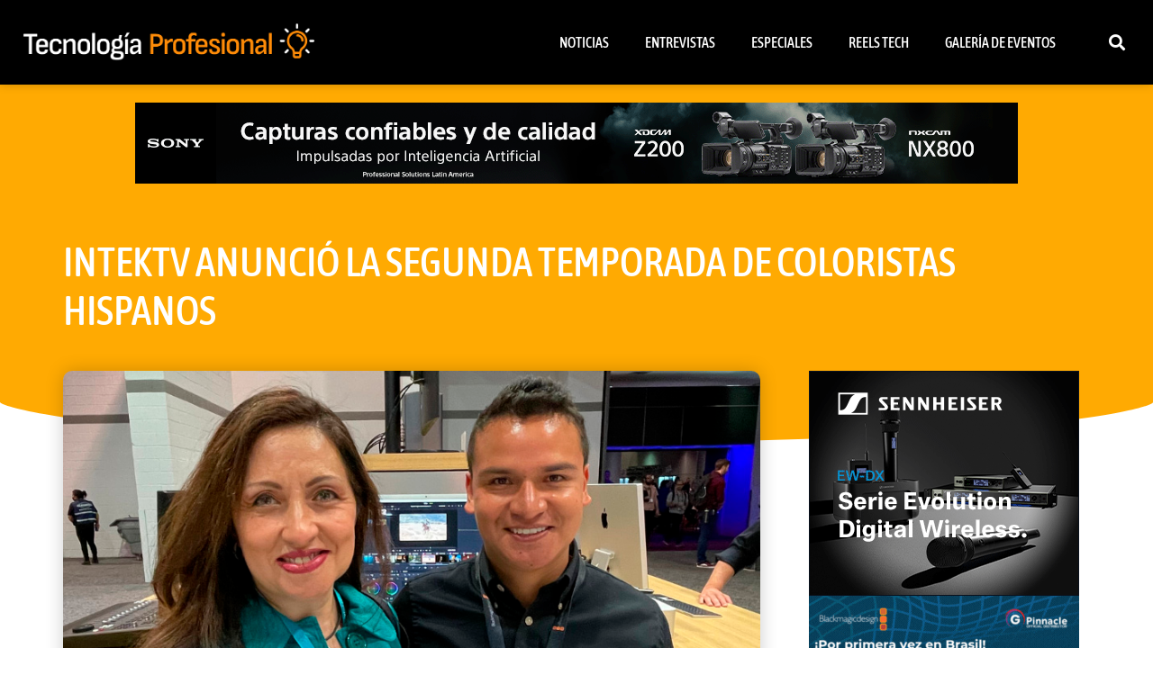

--- FILE ---
content_type: text/html; charset=UTF-8
request_url: https://tecnologiaprofesional.com/intektv-anuncio-la-segunda-temporada-de-coloristas-hispanos/
body_size: 14195
content:
<!doctype html>
<html lang="es" prefix="og: https://ogp.me/ns#">
<head>
	<meta charset="UTF-8">
	<meta name="viewport" content="width=device-width, initial-scale=1">
	<link rel="profile" href="https://gmpg.org/xfn/11">
	

<title>INTEKTV ANUNCIÓ LA SEGUNDA TEMPORADA DE COLORISTAS HISPANOS - Tecnología Profesional</title>
<meta name="description" content="Marca el regreso de su exitosa serie de entrevistas en YouTube, “Coloristas Hispanos”, que ahora está en su segunda temporada."/>
<meta name="robots" content="index, follow, max-snippet:-1, max-video-preview:-1, max-image-preview:large"/>
<link rel="canonical" href="https://tecnologiaprofesional.com/intektv-anuncio-la-segunda-temporada-de-coloristas-hispanos/" />
<meta property="og:locale" content="es_ES" />
<meta property="og:type" content="article" />
<meta property="og:title" content="INTEKTV ANUNCIÓ LA SEGUNDA TEMPORADA DE COLORISTAS HISPANOS - Tecnología Profesional" />
<meta property="og:description" content="Marca el regreso de su exitosa serie de entrevistas en YouTube, “Coloristas Hispanos”, que ahora está en su segunda temporada." />
<meta property="og:url" content="https://tecnologiaprofesional.com/intektv-anuncio-la-segunda-temporada-de-coloristas-hispanos/" />
<meta property="og:site_name" content="Tecnología Profesional" />
<meta property="article:tag" content="Alex Del Pilar" />
<meta property="article:tag" content="Blackmagic Design" />
<meta property="article:tag" content="Coloristas Hispanos" />
<meta property="article:tag" content="Diego Yhamá" />
<meta property="article:tag" content="Elena Humanes" />
<meta property="article:tag" content="Ernie Schaeffer" />
<meta property="article:tag" content="Felipe Martínez" />
<meta property="article:tag" content="Intek TV" />
<meta property="article:tag" content="Javier Guevara" />
<meta property="article:tag" content="Laura Larrosa" />
<meta property="article:tag" content="Luis Ochoa" />
<meta property="article:tag" content="Luisa Cavanagh" />
<meta property="article:tag" content="Mabel Mompó" />
<meta property="article:section" content="Noticias" />
<meta property="og:updated_time" content="2023-10-16T18:06:53-03:00" />
<meta property="og:image" content="https://tecnologiaprofesional.com/storage/2023/10/MOMPO_DIEGO.jpg" />
<meta property="og:image:secure_url" content="https://tecnologiaprofesional.com/storage/2023/10/MOMPO_DIEGO.jpg" />
<meta property="og:image:width" content="860" />
<meta property="og:image:height" content="552" />
<meta property="og:image:alt" content="INTEKTV ANUNCIÓ LA SEGUNDA TEMPORADA DE COLORISTAS HISPANOS" />
<meta property="og:image:type" content="image/jpeg" />
<meta property="article:published_time" content="2023-10-16T18:06:52-03:00" />
<meta property="article:modified_time" content="2023-10-16T18:06:53-03:00" />
<meta name="twitter:card" content="summary_large_image" />
<meta name="twitter:title" content="INTEKTV ANUNCIÓ LA SEGUNDA TEMPORADA DE COLORISTAS HISPANOS - Tecnología Profesional" />
<meta name="twitter:description" content="Marca el regreso de su exitosa serie de entrevistas en YouTube, “Coloristas Hispanos”, que ahora está en su segunda temporada." />
<meta name="twitter:image" content="https://tecnologiaprofesional.com/storage/2023/10/MOMPO_DIEGO.jpg" />
<meta name="twitter:label1" content="Escrito por" />
<meta name="twitter:data1" content="Aldo" />
<meta name="twitter:label2" content="Tiempo de lectura" />
<meta name="twitter:data2" content="2 minutos" />
<script type="application/ld+json" class="rank-math-schema">{"@context":"https://schema.org","@graph":[{"@type":["Person","Organization"],"@id":"https://tecnologiaprofesional.com/#person","name":"Tecnolog\u00eda Profesional","logo":{"@type":"ImageObject","@id":"https://tecnologiaprofesional.com/#logo","url":"https://tecnologiaprofesional.com/storage/2023/01/logo_apaisado_light-150x103.png","contentUrl":"https://tecnologiaprofesional.com/storage/2023/01/logo_apaisado_light-150x103.png","caption":"Tecnolog\u00eda Profesional","inLanguage":"es"},"image":{"@type":"ImageObject","@id":"https://tecnologiaprofesional.com/#logo","url":"https://tecnologiaprofesional.com/storage/2023/01/logo_apaisado_light-150x103.png","contentUrl":"https://tecnologiaprofesional.com/storage/2023/01/logo_apaisado_light-150x103.png","caption":"Tecnolog\u00eda Profesional","inLanguage":"es"}},{"@type":"WebSite","@id":"https://tecnologiaprofesional.com/#website","url":"https://tecnologiaprofesional.com","name":"Tecnolog\u00eda Profesional","publisher":{"@id":"https://tecnologiaprofesional.com/#person"},"inLanguage":"es"},{"@type":"ImageObject","@id":"https://tecnologiaprofesional.com/storage/2023/10/MOMPO_DIEGO.jpg","url":"https://tecnologiaprofesional.com/storage/2023/10/MOMPO_DIEGO.jpg","width":"860","height":"552","inLanguage":"es"},{"@type":"WebPage","@id":"https://tecnologiaprofesional.com/intektv-anuncio-la-segunda-temporada-de-coloristas-hispanos/#webpage","url":"https://tecnologiaprofesional.com/intektv-anuncio-la-segunda-temporada-de-coloristas-hispanos/","name":"INTEKTV ANUNCI\u00d3 LA SEGUNDA TEMPORADA DE COLORISTAS HISPANOS - Tecnolog\u00eda Profesional","datePublished":"2023-10-16T18:06:52-03:00","dateModified":"2023-10-16T18:06:53-03:00","isPartOf":{"@id":"https://tecnologiaprofesional.com/#website"},"primaryImageOfPage":{"@id":"https://tecnologiaprofesional.com/storage/2023/10/MOMPO_DIEGO.jpg"},"inLanguage":"es"},{"@type":"Person","@id":"https://tecnologiaprofesional.com/writer/aldo/","name":"Aldo","url":"https://tecnologiaprofesional.com/writer/aldo/","image":{"@type":"ImageObject","@id":"https://secure.gravatar.com/avatar/1eedede9c3fd18a7a8a0fe9ca63260efbfc443dacab60f5f962c44aa71734ce5?s=96&amp;d=mm&amp;r=g","url":"https://secure.gravatar.com/avatar/1eedede9c3fd18a7a8a0fe9ca63260efbfc443dacab60f5f962c44aa71734ce5?s=96&amp;d=mm&amp;r=g","caption":"Aldo","inLanguage":"es"}},{"@type":"BlogPosting","headline":"INTEKTV ANUNCI\u00d3 LA SEGUNDA TEMPORADA DE COLORISTAS HISPANOS - Tecnolog\u00eda Profesional","datePublished":"2023-10-16T18:06:52-03:00","dateModified":"2023-10-16T18:06:53-03:00","articleSection":"Noticias","author":{"@id":"https://tecnologiaprofesional.com/writer/aldo/","name":"Aldo"},"publisher":{"@id":"https://tecnologiaprofesional.com/#person"},"description":"Marca el regreso de su exitosa serie de entrevistas en YouTube, \u201cColoristas Hispanos\u201d, que ahora est\u00e1 en su segunda temporada.","name":"INTEKTV ANUNCI\u00d3 LA SEGUNDA TEMPORADA DE COLORISTAS HISPANOS - Tecnolog\u00eda Profesional","@id":"https://tecnologiaprofesional.com/intektv-anuncio-la-segunda-temporada-de-coloristas-hispanos/#richSnippet","isPartOf":{"@id":"https://tecnologiaprofesional.com/intektv-anuncio-la-segunda-temporada-de-coloristas-hispanos/#webpage"},"image":{"@id":"https://tecnologiaprofesional.com/storage/2023/10/MOMPO_DIEGO.jpg"},"inLanguage":"es","mainEntityOfPage":{"@id":"https://tecnologiaprofesional.com/intektv-anuncio-la-segunda-temporada-de-coloristas-hispanos/#webpage"}}]}</script>


<link rel="alternate" type="application/rss+xml" title="Tecnología Profesional &raquo; Feed" href="https://tecnologiaprofesional.com/feed/" />
<link rel="alternate" title="oEmbed (JSON)" type="application/json+oembed" href="https://tecnologiaprofesional.com/wp-json/oembed/1.0/embed?url=https%3A%2F%2Ftecnologiaprofesional.com%2Fintektv-anuncio-la-segunda-temporada-de-coloristas-hispanos%2F" />
<link rel="alternate" title="oEmbed (XML)" type="text/xml+oembed" href="https://tecnologiaprofesional.com/wp-json/oembed/1.0/embed?url=https%3A%2F%2Ftecnologiaprofesional.com%2Fintektv-anuncio-la-segunda-temporada-de-coloristas-hispanos%2F&#038;format=xml" />
<style id='wp-img-auto-sizes-contain-inline-css'>
img:is([sizes=auto i],[sizes^="auto," i]){contain-intrinsic-size:3000px 1500px}
/*# sourceURL=wp-img-auto-sizes-contain-inline-css */
</style>
<link rel='stylesheet' id='wpo_min-header-0-css' href='https://tecnologiaprofesional.com/core/cache/wpo-minify/1765476476/assets/wpo-minify-header-7d7f6630.min.css' media='all' />
<script src="https://tecnologiaprofesional.com/core/cache/wpo-minify/1765476476/assets/wpo-minify-header-98111674.min.js" id="wpo_min-header-0-js"></script>
<link rel='shortlink' href='https://tecnologiaprofesional.com/?p=5180' />
<meta name="description" content="Marca el regreso de su exitosa serie de
entrevistas en YouTube, “Coloristas Hispanos”, que ahora está en su
segunda temporada.">

			<style>
				.e-con.e-parent:nth-of-type(n+4):not(.e-lazyloaded):not(.e-no-lazyload),
				.e-con.e-parent:nth-of-type(n+4):not(.e-lazyloaded):not(.e-no-lazyload) * {
					background-image: none !important;
				}
				@media screen and (max-height: 1024px) {
					.e-con.e-parent:nth-of-type(n+3):not(.e-lazyloaded):not(.e-no-lazyload),
					.e-con.e-parent:nth-of-type(n+3):not(.e-lazyloaded):not(.e-no-lazyload) * {
						background-image: none !important;
					}
				}
				@media screen and (max-height: 640px) {
					.e-con.e-parent:nth-of-type(n+2):not(.e-lazyloaded):not(.e-no-lazyload),
					.e-con.e-parent:nth-of-type(n+2):not(.e-lazyloaded):not(.e-no-lazyload) * {
						background-image: none !important;
					}
				}
			</style>
			
<style>
.bsaPopupWrapperBg-14 {
  background-color: rgba(0, 0, 0, 0.8) !important;
}

.bsaProItem.bsaReset {
  margin-bottom: 20px !important;
}

._ning_elmt img {
  width: 100%;
}

._ning_elmt,
.mdl_inner {
  overflow: hidden !important;
}

.closebtn .spin_btn path {
  fill: #ffffff !important;
  background-color: #000000 !important;
}

.closebtn .spin_btn {
  background-color: #000000 !important;
  border-radius: 16px !important;
}

.elementor.elementor-532.elementor-location-header {
  background-color: #000000;
}

.elementor-post__title a:hover {
  color: #D90429 !important;
}

/*.elementor-element-47de423 div div div{
		max-width: none!important;
}

.elementor-element-47de423 div div div form input{
		max-width: 400px!important;
}


.elementor-element-47de423 div div div form {
	display: inline-flex !important
}
*/

#etiquetas {
  padding-left: 15px;
  padding-right: 15px;
}

#etiquetas a {
  font-size: 14px !important;
  color: #7e7e7e;
  /*	padding: 5px 10px;*/
  height: 320px;
}

#etiquetas a:hover {
  /*background-color: orange !important;*/
  color: orange !important;
}

._ningzone_grid.mjs_column {
  width: 300px !important;
  padding: 0px 1px!important;
  margin-bottom: 20px;
  max-width: initial !important;
}

@media only screen and (max-width: 600px) {
  .mdl_container {
    height: 320px!important;
  }
}
</style>

<link rel="icon" href="https://tecnologiaprofesional.com/storage/2023/01/logo-03-150x150.png" sizes="32x32" />
<link rel="icon" href="https://tecnologiaprofesional.com/storage/2023/01/logo-03-300x300.png" sizes="192x192" />
<link rel="apple-touch-icon" href="https://tecnologiaprofesional.com/storage/2023/01/logo-03-300x300.png" />
<meta name="msapplication-TileImage" content="https://tecnologiaprofesional.com/storage/2023/01/logo-03-300x300.png" />
		<style id="wp-custom-css">
			li.elementor-icon-list-item.elementor-inline-item a {color:#f09536;}		</style>
		<style id='wp-block-paragraph-inline-css'>
.is-small-text{font-size:.875em}.is-regular-text{font-size:1em}.is-large-text{font-size:2.25em}.is-larger-text{font-size:3em}.has-drop-cap:not(:focus):first-letter{float:left;font-size:8.4em;font-style:normal;font-weight:100;line-height:.68;margin:.05em .1em 0 0;text-transform:uppercase}body.rtl .has-drop-cap:not(:focus):first-letter{float:none;margin-left:.1em}p.has-drop-cap.has-background{overflow:hidden}:root :where(p.has-background){padding:1.25em 2.375em}:where(p.has-text-color:not(.has-link-color)) a{color:inherit}p.has-text-align-left[style*="writing-mode:vertical-lr"],p.has-text-align-right[style*="writing-mode:vertical-rl"]{rotate:180deg}
/*# sourceURL=https://tecnologiaprofesional.com/lib/blocks/paragraph/style.min.css */
</style>
<style id='global-styles-inline-css'>
:root{--wp--preset--aspect-ratio--square: 1;--wp--preset--aspect-ratio--4-3: 4/3;--wp--preset--aspect-ratio--3-4: 3/4;--wp--preset--aspect-ratio--3-2: 3/2;--wp--preset--aspect-ratio--2-3: 2/3;--wp--preset--aspect-ratio--16-9: 16/9;--wp--preset--aspect-ratio--9-16: 9/16;--wp--preset--color--black: #000000;--wp--preset--color--cyan-bluish-gray: #abb8c3;--wp--preset--color--white: #ffffff;--wp--preset--color--pale-pink: #f78da7;--wp--preset--color--vivid-red: #cf2e2e;--wp--preset--color--luminous-vivid-orange: #ff6900;--wp--preset--color--luminous-vivid-amber: #fcb900;--wp--preset--color--light-green-cyan: #7bdcb5;--wp--preset--color--vivid-green-cyan: #00d084;--wp--preset--color--pale-cyan-blue: #8ed1fc;--wp--preset--color--vivid-cyan-blue: #0693e3;--wp--preset--color--vivid-purple: #9b51e0;--wp--preset--gradient--vivid-cyan-blue-to-vivid-purple: linear-gradient(135deg,rgb(6,147,227) 0%,rgb(155,81,224) 100%);--wp--preset--gradient--light-green-cyan-to-vivid-green-cyan: linear-gradient(135deg,rgb(122,220,180) 0%,rgb(0,208,130) 100%);--wp--preset--gradient--luminous-vivid-amber-to-luminous-vivid-orange: linear-gradient(135deg,rgb(252,185,0) 0%,rgb(255,105,0) 100%);--wp--preset--gradient--luminous-vivid-orange-to-vivid-red: linear-gradient(135deg,rgb(255,105,0) 0%,rgb(207,46,46) 100%);--wp--preset--gradient--very-light-gray-to-cyan-bluish-gray: linear-gradient(135deg,rgb(238,238,238) 0%,rgb(169,184,195) 100%);--wp--preset--gradient--cool-to-warm-spectrum: linear-gradient(135deg,rgb(74,234,220) 0%,rgb(151,120,209) 20%,rgb(207,42,186) 40%,rgb(238,44,130) 60%,rgb(251,105,98) 80%,rgb(254,248,76) 100%);--wp--preset--gradient--blush-light-purple: linear-gradient(135deg,rgb(255,206,236) 0%,rgb(152,150,240) 100%);--wp--preset--gradient--blush-bordeaux: linear-gradient(135deg,rgb(254,205,165) 0%,rgb(254,45,45) 50%,rgb(107,0,62) 100%);--wp--preset--gradient--luminous-dusk: linear-gradient(135deg,rgb(255,203,112) 0%,rgb(199,81,192) 50%,rgb(65,88,208) 100%);--wp--preset--gradient--pale-ocean: linear-gradient(135deg,rgb(255,245,203) 0%,rgb(182,227,212) 50%,rgb(51,167,181) 100%);--wp--preset--gradient--electric-grass: linear-gradient(135deg,rgb(202,248,128) 0%,rgb(113,206,126) 100%);--wp--preset--gradient--midnight: linear-gradient(135deg,rgb(2,3,129) 0%,rgb(40,116,252) 100%);--wp--preset--font-size--small: 13px;--wp--preset--font-size--medium: 20px;--wp--preset--font-size--large: 36px;--wp--preset--font-size--x-large: 42px;--wp--preset--spacing--20: 0.44rem;--wp--preset--spacing--30: 0.67rem;--wp--preset--spacing--40: 1rem;--wp--preset--spacing--50: 1.5rem;--wp--preset--spacing--60: 2.25rem;--wp--preset--spacing--70: 3.38rem;--wp--preset--spacing--80: 5.06rem;--wp--preset--shadow--natural: 6px 6px 9px rgba(0, 0, 0, 0.2);--wp--preset--shadow--deep: 12px 12px 50px rgba(0, 0, 0, 0.4);--wp--preset--shadow--sharp: 6px 6px 0px rgba(0, 0, 0, 0.2);--wp--preset--shadow--outlined: 6px 6px 0px -3px rgb(255, 255, 255), 6px 6px rgb(0, 0, 0);--wp--preset--shadow--crisp: 6px 6px 0px rgb(0, 0, 0);}:root { --wp--style--global--content-size: 800px;--wp--style--global--wide-size: 1200px; }:where(body) { margin: 0; }.wp-site-blocks > .alignleft { float: left; margin-right: 2em; }.wp-site-blocks > .alignright { float: right; margin-left: 2em; }.wp-site-blocks > .aligncenter { justify-content: center; margin-left: auto; margin-right: auto; }:where(.wp-site-blocks) > * { margin-block-start: 24px; margin-block-end: 0; }:where(.wp-site-blocks) > :first-child { margin-block-start: 0; }:where(.wp-site-blocks) > :last-child { margin-block-end: 0; }:root { --wp--style--block-gap: 24px; }:root :where(.is-layout-flow) > :first-child{margin-block-start: 0;}:root :where(.is-layout-flow) > :last-child{margin-block-end: 0;}:root :where(.is-layout-flow) > *{margin-block-start: 24px;margin-block-end: 0;}:root :where(.is-layout-constrained) > :first-child{margin-block-start: 0;}:root :where(.is-layout-constrained) > :last-child{margin-block-end: 0;}:root :where(.is-layout-constrained) > *{margin-block-start: 24px;margin-block-end: 0;}:root :where(.is-layout-flex){gap: 24px;}:root :where(.is-layout-grid){gap: 24px;}.is-layout-flow > .alignleft{float: left;margin-inline-start: 0;margin-inline-end: 2em;}.is-layout-flow > .alignright{float: right;margin-inline-start: 2em;margin-inline-end: 0;}.is-layout-flow > .aligncenter{margin-left: auto !important;margin-right: auto !important;}.is-layout-constrained > .alignleft{float: left;margin-inline-start: 0;margin-inline-end: 2em;}.is-layout-constrained > .alignright{float: right;margin-inline-start: 2em;margin-inline-end: 0;}.is-layout-constrained > .aligncenter{margin-left: auto !important;margin-right: auto !important;}.is-layout-constrained > :where(:not(.alignleft):not(.alignright):not(.alignfull)){max-width: var(--wp--style--global--content-size);margin-left: auto !important;margin-right: auto !important;}.is-layout-constrained > .alignwide{max-width: var(--wp--style--global--wide-size);}body .is-layout-flex{display: flex;}.is-layout-flex{flex-wrap: wrap;align-items: center;}.is-layout-flex > :is(*, div){margin: 0;}body .is-layout-grid{display: grid;}.is-layout-grid > :is(*, div){margin: 0;}body{padding-top: 0px;padding-right: 0px;padding-bottom: 0px;padding-left: 0px;}a:where(:not(.wp-element-button)){text-decoration: underline;}:root :where(.wp-element-button, .wp-block-button__link){background-color: #32373c;border-width: 0;color: #fff;font-family: inherit;font-size: inherit;font-style: inherit;font-weight: inherit;letter-spacing: inherit;line-height: inherit;padding-top: calc(0.667em + 2px);padding-right: calc(1.333em + 2px);padding-bottom: calc(0.667em + 2px);padding-left: calc(1.333em + 2px);text-decoration: none;text-transform: inherit;}.has-black-color{color: var(--wp--preset--color--black) !important;}.has-cyan-bluish-gray-color{color: var(--wp--preset--color--cyan-bluish-gray) !important;}.has-white-color{color: var(--wp--preset--color--white) !important;}.has-pale-pink-color{color: var(--wp--preset--color--pale-pink) !important;}.has-vivid-red-color{color: var(--wp--preset--color--vivid-red) !important;}.has-luminous-vivid-orange-color{color: var(--wp--preset--color--luminous-vivid-orange) !important;}.has-luminous-vivid-amber-color{color: var(--wp--preset--color--luminous-vivid-amber) !important;}.has-light-green-cyan-color{color: var(--wp--preset--color--light-green-cyan) !important;}.has-vivid-green-cyan-color{color: var(--wp--preset--color--vivid-green-cyan) !important;}.has-pale-cyan-blue-color{color: var(--wp--preset--color--pale-cyan-blue) !important;}.has-vivid-cyan-blue-color{color: var(--wp--preset--color--vivid-cyan-blue) !important;}.has-vivid-purple-color{color: var(--wp--preset--color--vivid-purple) !important;}.has-black-background-color{background-color: var(--wp--preset--color--black) !important;}.has-cyan-bluish-gray-background-color{background-color: var(--wp--preset--color--cyan-bluish-gray) !important;}.has-white-background-color{background-color: var(--wp--preset--color--white) !important;}.has-pale-pink-background-color{background-color: var(--wp--preset--color--pale-pink) !important;}.has-vivid-red-background-color{background-color: var(--wp--preset--color--vivid-red) !important;}.has-luminous-vivid-orange-background-color{background-color: var(--wp--preset--color--luminous-vivid-orange) !important;}.has-luminous-vivid-amber-background-color{background-color: var(--wp--preset--color--luminous-vivid-amber) !important;}.has-light-green-cyan-background-color{background-color: var(--wp--preset--color--light-green-cyan) !important;}.has-vivid-green-cyan-background-color{background-color: var(--wp--preset--color--vivid-green-cyan) !important;}.has-pale-cyan-blue-background-color{background-color: var(--wp--preset--color--pale-cyan-blue) !important;}.has-vivid-cyan-blue-background-color{background-color: var(--wp--preset--color--vivid-cyan-blue) !important;}.has-vivid-purple-background-color{background-color: var(--wp--preset--color--vivid-purple) !important;}.has-black-border-color{border-color: var(--wp--preset--color--black) !important;}.has-cyan-bluish-gray-border-color{border-color: var(--wp--preset--color--cyan-bluish-gray) !important;}.has-white-border-color{border-color: var(--wp--preset--color--white) !important;}.has-pale-pink-border-color{border-color: var(--wp--preset--color--pale-pink) !important;}.has-vivid-red-border-color{border-color: var(--wp--preset--color--vivid-red) !important;}.has-luminous-vivid-orange-border-color{border-color: var(--wp--preset--color--luminous-vivid-orange) !important;}.has-luminous-vivid-amber-border-color{border-color: var(--wp--preset--color--luminous-vivid-amber) !important;}.has-light-green-cyan-border-color{border-color: var(--wp--preset--color--light-green-cyan) !important;}.has-vivid-green-cyan-border-color{border-color: var(--wp--preset--color--vivid-green-cyan) !important;}.has-pale-cyan-blue-border-color{border-color: var(--wp--preset--color--pale-cyan-blue) !important;}.has-vivid-cyan-blue-border-color{border-color: var(--wp--preset--color--vivid-cyan-blue) !important;}.has-vivid-purple-border-color{border-color: var(--wp--preset--color--vivid-purple) !important;}.has-vivid-cyan-blue-to-vivid-purple-gradient-background{background: var(--wp--preset--gradient--vivid-cyan-blue-to-vivid-purple) !important;}.has-light-green-cyan-to-vivid-green-cyan-gradient-background{background: var(--wp--preset--gradient--light-green-cyan-to-vivid-green-cyan) !important;}.has-luminous-vivid-amber-to-luminous-vivid-orange-gradient-background{background: var(--wp--preset--gradient--luminous-vivid-amber-to-luminous-vivid-orange) !important;}.has-luminous-vivid-orange-to-vivid-red-gradient-background{background: var(--wp--preset--gradient--luminous-vivid-orange-to-vivid-red) !important;}.has-very-light-gray-to-cyan-bluish-gray-gradient-background{background: var(--wp--preset--gradient--very-light-gray-to-cyan-bluish-gray) !important;}.has-cool-to-warm-spectrum-gradient-background{background: var(--wp--preset--gradient--cool-to-warm-spectrum) !important;}.has-blush-light-purple-gradient-background{background: var(--wp--preset--gradient--blush-light-purple) !important;}.has-blush-bordeaux-gradient-background{background: var(--wp--preset--gradient--blush-bordeaux) !important;}.has-luminous-dusk-gradient-background{background: var(--wp--preset--gradient--luminous-dusk) !important;}.has-pale-ocean-gradient-background{background: var(--wp--preset--gradient--pale-ocean) !important;}.has-electric-grass-gradient-background{background: var(--wp--preset--gradient--electric-grass) !important;}.has-midnight-gradient-background{background: var(--wp--preset--gradient--midnight) !important;}.has-small-font-size{font-size: var(--wp--preset--font-size--small) !important;}.has-medium-font-size{font-size: var(--wp--preset--font-size--medium) !important;}.has-large-font-size{font-size: var(--wp--preset--font-size--large) !important;}.has-x-large-font-size{font-size: var(--wp--preset--font-size--x-large) !important;}
/*# sourceURL=global-styles-inline-css */
</style>
<link rel='stylesheet' id='wpo_min-footer-0-css' href='https://tecnologiaprofesional.com/core/cache/wpo-minify/1765476476/assets/wpo-minify-footer-8c732380.min.css' media='all' />
</head>
<body class="wp-singular post-template-default single single-post postid-5180 single-format-standard wp-custom-logo wp-embed-responsive wp-theme-hello-elementor hello-elementor-default elementor-default elementor-kit-212 elementor-page-1153">


<a class="skip-link screen-reader-text" href="#content">Ir al contenido</a>

		<header data-elementor-type="header" data-elementor-id="532" class="elementor elementor-532 elementor-location-header" data-elementor-post-type="elementor_library">
					<section class="elementor-section elementor-top-section elementor-element elementor-element-bd3627f elementor-section-full_width elementor-section-height-min-height elementor-section-content-top elementor-section-stretched elementor-section-height-default elementor-section-items-middle elementor-invisible" data-id="bd3627f" data-element_type="section" data-settings="{&quot;background_background&quot;:&quot;classic&quot;,&quot;sticky&quot;:&quot;top&quot;,&quot;sticky_on&quot;:[&quot;desktop&quot;],&quot;animation&quot;:&quot;fadeIn&quot;,&quot;stretch_section&quot;:&quot;section-stretched&quot;,&quot;sticky_offset&quot;:0,&quot;sticky_effects_offset&quot;:0,&quot;sticky_anchor_link_offset&quot;:0}">
						<div class="elementor-container elementor-column-gap-default">
					<div class="elementor-column elementor-col-33 elementor-top-column elementor-element elementor-element-2f4b13c" data-id="2f4b13c" data-element_type="column">
			<div class="elementor-widget-wrap elementor-element-populated">
						<div class="elementor-element elementor-element-b134eb3 elementor-widget elementor-widget-image" data-id="b134eb3" data-element_type="widget" data-widget_type="image.default">
				<div class="elementor-widget-container">
																<a href="https://tecnologiaprofesional.com">
							<img src="https://tecnologiaprofesional.com/storage/2023/01/logo_apaisado_light.png" title="" alt="" loading="lazy" />								</a>
															</div>
				</div>
					</div>
		</div>
				<div class="elementor-column elementor-col-33 elementor-top-column elementor-element elementor-element-506c824" data-id="506c824" data-element_type="column">
			<div class="elementor-widget-wrap elementor-element-populated">
						<div class="elementor-element elementor-element-171a5c3 elementor-nav-menu__align-end elementor-nav-menu--stretch elementor-nav-menu__text-align-center elementor-nav-menu--dropdown-tablet elementor-nav-menu--toggle elementor-nav-menu--burger elementor-widget elementor-widget-nav-menu" data-id="171a5c3" data-element_type="widget" data-settings="{&quot;full_width&quot;:&quot;stretch&quot;,&quot;layout&quot;:&quot;horizontal&quot;,&quot;submenu_icon&quot;:{&quot;value&quot;:&quot;&lt;i class=\&quot;fas fa-caret-down\&quot; aria-hidden=\&quot;true\&quot;&gt;&lt;\/i&gt;&quot;,&quot;library&quot;:&quot;fa-solid&quot;},&quot;toggle&quot;:&quot;burger&quot;}" data-widget_type="nav-menu.default">
				<div class="elementor-widget-container">
								<nav aria-label="Menú" class="elementor-nav-menu--main elementor-nav-menu__container elementor-nav-menu--layout-horizontal e--pointer-background e--animation-fade">
				<ul id="menu-1-171a5c3" class="elementor-nav-menu"><li class="menu-item menu-item-type-custom menu-item-object-custom menu-item-home menu-item-14"><a href="https://tecnologiaprofesional.com/#noticias" class="elementor-item elementor-item-anchor">Noticias</a></li>
<li class="menu-item menu-item-type-custom menu-item-object-custom menu-item-home menu-item-15"><a href="https://tecnologiaprofesional.com/#entrevistas" class="elementor-item elementor-item-anchor">Entrevistas</a></li>
<li class="menu-item menu-item-type-custom menu-item-object-custom menu-item-home menu-item-16"><a href="https://tecnologiaprofesional.com/#especiales" class="elementor-item elementor-item-anchor">Especiales</a></li>
<li class="menu-item menu-item-type-custom menu-item-object-custom menu-item-home menu-item-199"><a href="https://tecnologiaprofesional.com/#reels" class="elementor-item elementor-item-anchor">Reels Tech</a></li>
<li class="menu-item menu-item-type-custom menu-item-object-custom menu-item-home menu-item-1337"><a href="https://tecnologiaprofesional.com/#galeria_eventos" class="elementor-item elementor-item-anchor">Galería de Eventos</a></li>
</ul>			</nav>
					<div class="elementor-menu-toggle" role="button" tabindex="0" aria-label="Alternar menú" aria-expanded="false">
			<i aria-hidden="true" role="presentation" class="elementor-menu-toggle__icon--open eicon-menu-bar"></i><i aria-hidden="true" role="presentation" class="elementor-menu-toggle__icon--close eicon-close"></i>		</div>
					<nav class="elementor-nav-menu--dropdown elementor-nav-menu__container" aria-hidden="true">
				<ul id="menu-2-171a5c3" class="elementor-nav-menu"><li class="menu-item menu-item-type-custom menu-item-object-custom menu-item-home menu-item-14"><a href="https://tecnologiaprofesional.com/#noticias" class="elementor-item elementor-item-anchor" tabindex="-1">Noticias</a></li>
<li class="menu-item menu-item-type-custom menu-item-object-custom menu-item-home menu-item-15"><a href="https://tecnologiaprofesional.com/#entrevistas" class="elementor-item elementor-item-anchor" tabindex="-1">Entrevistas</a></li>
<li class="menu-item menu-item-type-custom menu-item-object-custom menu-item-home menu-item-16"><a href="https://tecnologiaprofesional.com/#especiales" class="elementor-item elementor-item-anchor" tabindex="-1">Especiales</a></li>
<li class="menu-item menu-item-type-custom menu-item-object-custom menu-item-home menu-item-199"><a href="https://tecnologiaprofesional.com/#reels" class="elementor-item elementor-item-anchor" tabindex="-1">Reels Tech</a></li>
<li class="menu-item menu-item-type-custom menu-item-object-custom menu-item-home menu-item-1337"><a href="https://tecnologiaprofesional.com/#galeria_eventos" class="elementor-item elementor-item-anchor" tabindex="-1">Galería de Eventos</a></li>
</ul>			</nav>
						</div>
				</div>
					</div>
		</div>
				<div class="elementor-column elementor-col-33 elementor-top-column elementor-element elementor-element-918bf5a" data-id="918bf5a" data-element_type="column">
			<div class="elementor-widget-wrap elementor-element-populated">
						<div class="elementor-element elementor-element-817afe0 elementor-search-form--skin-full_screen elementor-widget elementor-widget-search-form" data-id="817afe0" data-element_type="widget" data-settings="{&quot;skin&quot;:&quot;full_screen&quot;}" data-widget_type="search-form.default">
				<div class="elementor-widget-container">
							<search role="search">
			<form class="elementor-search-form" action="https://tecnologiaprofesional.com" method="get">
												<div class="elementor-search-form__toggle" role="button" tabindex="0" aria-label="Buscar">
					<i aria-hidden="true" class="fas fa-search"></i>				</div>
								<div class="elementor-search-form__container">
					<label class="elementor-screen-only" for="elementor-search-form-817afe0">Buscar</label>

					
					<input id="elementor-search-form-817afe0" placeholder="Buscar..." class="elementor-search-form__input" type="search" name="s" value="">
					
					
										<div class="dialog-lightbox-close-button dialog-close-button" role="button" tabindex="0" aria-label="Cerrar este cuadro de búsqueda.">
						<i aria-hidden="true" class="eicon-close"></i>					</div>
									</div>
			</form>
		</search>
						</div>
				</div>
					</div>
		</div>
					</div>
		</section>
				</header>
				<div data-elementor-type="single-post" data-elementor-id="1153" class="elementor elementor-1153 elementor-location-single post-5180 post type-post status-publish format-standard has-post-thumbnail hentry category-noticias tag-alex-del-pilar tag-blackmagic-design tag-coloristas-hispanos tag-diego-yhama tag-elena-humanes tag-ernie-schaeffer tag-felipe-martinez tag-intek-tv tag-javier-guevara tag-laura-larrosa tag-luis-ochoa tag-luisa-cavanagh tag-mabel-mompo" data-elementor-post-type="elementor_library">
			<div class="elementor-element elementor-element-4793e5b e-flex e-con-boxed e-con e-parent" data-id="4793e5b" data-element_type="container" data-settings="{&quot;background_background&quot;:&quot;classic&quot;}">
					<div class="e-con-inner">
				<div class="elementor-element elementor-element-b5ef8ca elementor-widget elementor-widget-shortcode" data-id="b5ef8ca" data-element_type="widget" data-widget_type="shortcode.default">
				<div class="elementor-widget-container">
							<div class="elementor-shortcode">		<div data-elementor-type="container" data-elementor-id="16026" class="elementor elementor-16026" data-elementor-post-type="elementor_library">
				<div class="elementor-element elementor-element-1cdf96c e-flex e-con-boxed e-con e-parent" data-id="1cdf96c" data-element_type="container">
					<div class="e-con-inner">
				<div class="elementor-element elementor-element-f93fd94 elementor-widget elementor-widget-image" data-id="f93fd94" data-element_type="widget" data-widget_type="image.default">
				<div class="elementor-widget-container">
																<a href="https://pro.sony/ls_MX/home" target="_blank">
							<img fetchpriority="high" width="980" height="90" src="https://tecnologiaprofesional.com/storage/2025/06/PSLA_Banner.gif" class="attachment-full size-full wp-image-17468" alt="" />								</a>
															</div>
				</div>
					</div>
				</div>
				</div>
		</div>
						</div>
				</div>
					</div>
				</div>
		<div class="elementor-element elementor-element-c352d17 e-flex e-con-boxed e-con e-parent" data-id="c352d17" data-element_type="container" data-settings="{&quot;background_background&quot;:&quot;classic&quot;,&quot;shape_divider_bottom&quot;:&quot;curve&quot;,&quot;shape_divider_bottom_negative&quot;:&quot;yes&quot;}">
					<div class="e-con-inner">
				<div class="elementor-shape elementor-shape-bottom" aria-hidden="true" data-negative="true">
			<svg xmlns="http://www.w3.org/2000/svg" viewBox="0 0 1000 100" preserveAspectRatio="none">
	<path class="elementor-shape-fill" d="M500,97C126.7,96.3,0.8,19.8,0,0v100l1000,0V1C1000,19.4,873.3,97.8,500,97z"/>
</svg>		</div>
				<div class="elementor-element elementor-element-ff76068 elementor-widget elementor-widget-theme-post-title elementor-page-title elementor-widget-heading" data-id="ff76068" data-element_type="widget" data-widget_type="theme-post-title.default">
				<div class="elementor-widget-container">
					<h1 class="elementor-heading-title elementor-size-default">INTEKTV ANUNCIÓ LA SEGUNDA TEMPORADA DE COLORISTAS HISPANOS</h1>				</div>
				</div>
					</div>
				</div>
				<section class="elementor-section elementor-top-section elementor-element elementor-element-4590d553 elementor-section-boxed elementor-section-height-default elementor-section-height-default" data-id="4590d553" data-element_type="section">
						<div class="elementor-container elementor-column-gap-default">
					<div class="elementor-column elementor-col-50 elementor-top-column elementor-element elementor-element-a13d20" data-id="a13d20" data-element_type="column">
			<div class="elementor-widget-wrap elementor-element-populated">
						<div class="elementor-element elementor-element-2465df8a elementor-widget elementor-widget-theme-post-featured-image elementor-widget-image" data-id="2465df8a" data-element_type="widget" data-widget_type="theme-post-featured-image.default">
				<div class="elementor-widget-container">
												<figure class="caption">
										<img width="860" height="552" src="https://tecnologiaprofesional.com/storage/2023/10/MOMPO_DIEGO.jpg" class="attachment-full size-full wp-image-5182" alt="" srcset="https://tecnologiaprofesional.com/storage/2023/10/MOMPO_DIEGO.jpg 860w, https://tecnologiaprofesional.com/storage/2023/10/MOMPO_DIEGO-300x193.jpg 300w, https://tecnologiaprofesional.com/storage/2023/10/MOMPO_DIEGO-768x493.jpg 768w" sizes="(max-width: 860px) 100vw, 860px" />											<figcaption class="widget-image-caption caption-text">Mabel Mompó, COO de IntekTV, junto con Diego Yhamá, Master Trainer de DaVinci Resolve.</figcaption>
										</figure>
									</div>
				</div>
				<div class="elementor-element elementor-element-7d83157e elementor-widget elementor-widget-spacer" data-id="7d83157e" data-element_type="widget" data-widget_type="spacer.default">
				<div class="elementor-widget-container">
							<div class="elementor-spacer">
			<div class="elementor-spacer-inner"></div>
		</div>
						</div>
				</div>
				<div class="elementor-element elementor-element-1afab8bb elementor-widget elementor-widget-theme-post-excerpt" data-id="1afab8bb" data-element_type="widget" data-widget_type="theme-post-excerpt.default">
				<div class="elementor-widget-container">
					Marca el regreso de su exitosa serie de
entrevistas en YouTube, “Coloristas Hispanos”, que ahora está en su
segunda temporada.				</div>
				</div>
				<div class="elementor-element elementor-element-299e5961 elementor-widget elementor-widget-spacer" data-id="299e5961" data-element_type="widget" data-widget_type="spacer.default">
				<div class="elementor-widget-container">
							<div class="elementor-spacer">
			<div class="elementor-spacer-inner"></div>
		</div>
						</div>
				</div>
				<section class="elementor-section elementor-inner-section elementor-element elementor-element-25f5f2c3 elementor-section-boxed elementor-section-height-default elementor-section-height-default" data-id="25f5f2c3" data-element_type="section">
						<div class="elementor-container elementor-column-gap-default">
					<div class="elementor-column elementor-col-50 elementor-inner-column elementor-element elementor-element-5c1885d4" data-id="5c1885d4" data-element_type="column">
			<div class="elementor-widget-wrap elementor-element-populated">
						<div class="elementor-element elementor-element-6fffe4 elementor-widget elementor-widget-heading" data-id="6fffe4" data-element_type="widget" data-widget_type="heading.default">
				<div class="elementor-widget-container">
					<h2 class="elementor-heading-title elementor-size-default">Compartir esta noticia:</h2>				</div>
				</div>
					</div>
		</div>
				<div class="elementor-column elementor-col-50 elementor-inner-column elementor-element elementor-element-706c9c02" data-id="706c9c02" data-element_type="column">
			<div class="elementor-widget-wrap elementor-element-populated">
						<div class="elementor-element elementor-element-4e0d7876 elementor-share-buttons--view-icon elementor-share-buttons--skin-flat elementor-share-buttons--color-custom elementor-share-buttons--shape-square elementor-grid-0 elementor-widget elementor-widget-share-buttons" data-id="4e0d7876" data-element_type="widget" data-widget_type="share-buttons.default">
				<div class="elementor-widget-container">
							<div class="elementor-grid" role="list">
								<div class="elementor-grid-item" role="listitem">
						<div class="elementor-share-btn elementor-share-btn_facebook" role="button" tabindex="0" aria-label="Compartir en facebook">
															<span class="elementor-share-btn__icon">
								<i class="fab fa-facebook" aria-hidden="true"></i>							</span>
																				</div>
					</div>
									<div class="elementor-grid-item" role="listitem">
						<div class="elementor-share-btn elementor-share-btn_linkedin" role="button" tabindex="0" aria-label="Compartir en linkedin">
															<span class="elementor-share-btn__icon">
								<i class="fab fa-linkedin" aria-hidden="true"></i>							</span>
																				</div>
					</div>
									<div class="elementor-grid-item" role="listitem">
						<div class="elementor-share-btn elementor-share-btn_twitter" role="button" tabindex="0" aria-label="Compartir en twitter">
															<span class="elementor-share-btn__icon">
								<i class="fab fa-twitter" aria-hidden="true"></i>							</span>
																				</div>
					</div>
									<div class="elementor-grid-item" role="listitem">
						<div class="elementor-share-btn elementor-share-btn_email" role="button" tabindex="0" aria-label="Compartir en email">
															<span class="elementor-share-btn__icon">
								<i class="fas fa-envelope" aria-hidden="true"></i>							</span>
																				</div>
					</div>
									<div class="elementor-grid-item" role="listitem">
						<div class="elementor-share-btn elementor-share-btn_whatsapp" role="button" tabindex="0" aria-label="Compartir en whatsapp">
															<span class="elementor-share-btn__icon">
								<i class="fab fa-whatsapp" aria-hidden="true"></i>							</span>
																				</div>
					</div>
						</div>
						</div>
				</div>
					</div>
		</div>
					</div>
		</section>
				<div class="elementor-element elementor-element-20ba2920 elementor-widget elementor-widget-spacer" data-id="20ba2920" data-element_type="widget" data-widget_type="spacer.default">
				<div class="elementor-widget-container">
							<div class="elementor-spacer">
			<div class="elementor-spacer-inner"></div>
		</div>
						</div>
				</div>
				<div class="elementor-element elementor-element-60516613 elementor-widget elementor-widget-theme-post-content" data-id="60516613" data-element_type="widget" data-widget_type="theme-post-content.default">
				<div class="elementor-widget-container">
					
<p class="has-black-color has-text-color"><strong><a href="https://www.intektv.com/" target="_blank" rel="noopener">IntekTV</a></strong> anunció el regreso de su exitosa serie de entrevistas en YouTube, <a href="https://www.intektv.com/coloristas-hispanos" target="_blank" rel="noopener"><strong>“Coloristas Hispanos</strong>”</a>, que ahora está en su segunda temporada. La iniciativa tiene como objetivo inspirar y motivar a todos aquellos que se aventuran en el mundo mágico del etalonaje en español.</p>



<p class="has-black-color has-text-color">“Coloristas Hispanos” es una ventana a la comunidad de coloristas hispanohablantes, un espacio donde se exploran historias, experiencias y técnicas de los expertos en el arte del color. <strong>Diego Yhamá, Master Trainer de DaVinci Resolve</strong> <strong>de <a href="https://www.blackmagicdesign.com/" target="_blank" rel="noopener">Blackmagic Design</a></strong>, es el anfitrión carismático de la serie.</p>



<p class="has-black-color has-text-color"><em>“Como artista del color apasionado por su trabajo y nuestras raíces hispanas, Diego es la elección perfecta para presentar esta serie que rinde homenaje a nuestros coloristas y está diseñada especialmente para ellos”</em>, señaló <strong>Mabel Mompó, COO de IntekTV</strong>.</p>



<p class="has-black-color has-text-color">La segunda temporada de “Coloristas Hispanos” ha recibido una abrumadora respuesta de la comunidad de postproducción en español, y cada episodio es una oportunidad única para aprender, conectar y celebrar la excelencia en el etalonaje. A lo largo de los episodios, han tenido invitados de renombre, quienes han compartido sus experiencias y conocimientos en el emocionante mundo del color:</p>



<p class="has-black-color has-text-color"><strong>Episodio #1 &#8211; Laura Larrosa</strong>: En el episodio inaugural, se recibió a la destacada colorista argentina con 15 años de experiencia. La conversación giró en torno a su impresionante trabajo en la colorización de la icónica serie “Santa Evita”.</p>



<p class="has-black-color has-text-color"><strong>Episodio #2 &#8211; Elena Humanes y Luis Ochoa</strong>: En el segundo episodio, los invitados compartieron detalles de su proyecto de colorización para Netflix, “La Noche Más Larga”.</p>



<p class="has-black-color has-text-color"><strong>Episodio #3 &#8211; Alex Del Pilar</strong>: En el tercer episodio, el destacado colorista mexicano habló de su impresionante carrera, que incluye trabajos en películas como “Temporada de patos” y “El violín”.</p>



<p class="has-black-color has-text-color"><strong>Episodio #4 &#8211; Luisa Cavanagh y Javier Guevara</strong>: Con más de 15 años de experiencia y obras galardonadas en su historial como “Argentina 1985”, junto con el cinematógrafo y colorista con reconocimiento en festivales internacionales, compartieron sus conocimientos y logros en el mundo del etalonaje.</p>



<p class="has-black-color has-text-color"><strong>Episodio #5 &#8211; Ernie Schaeffer (Especial POST NAB)</strong>: El demostrador oficial de DaVinci Resolve para Blackmagic Design en la NAB 2023, brindó información exclusiva sobre las novedades de la versión DaVinci Resolve 18.5, en un episodio especial lleno de detalles emocionantes.</p>



<p class="has-black-color has-text-color"><strong>Episodio #6 &#8211; Felipe Martínez</strong>: El fundador de WeMakeColor, compartió su amplia experiencia en diseño de flujos y gradación remota en una variedad de proyectos internacionales, desde comerciales hasta largometrajes independientes, incluyendo su más reciente trabajo “Los Iniciados” para Prime Video.</p>



<p class="has-black-color has-text-color">En el próximo episodio, exploraremos la colorización de documentales con nuestra invitada especial <strong>Lily Suárez</strong>, quien compartirá su experiencia en la postproducción del documental para Netflix «Sean eternos: Campeones de América».</p>
				</div>
				</div>
				<div class="elementor-element elementor-element-6dddcb8f elementor-post-navigation-borders-yes elementor-widget elementor-widget-post-navigation" data-id="6dddcb8f" data-element_type="widget" data-widget_type="post-navigation.default">
				<div class="elementor-widget-container">
							<div class="elementor-post-navigation" role="navigation" aria-label="Navegación de la entrada">
			<div class="elementor-post-navigation__prev elementor-post-navigation__link">
				<a href="https://tecnologiaprofesional.com/vizrt-lanzo-viz-pilot-edge-3-0-con-nueva-interface-y-opciones-de-control/" rel="prev"><span class="post-navigation__arrow-wrapper post-navigation__arrow-prev"><i aria-hidden="true" class="fas fa-arrow-left"></i><span class="elementor-screen-only">Ant</span></span><span class="elementor-post-navigation__link__prev"><span class="post-navigation__prev--label">Anterior</span><span class="post-navigation__prev--title">VIZRT LANZÓ VIZ PILOT EDGE 3.0, CON NUEVA INTERFACE Y OPCIONES DE CONTROL</span></span></a>			</div>
							<div class="elementor-post-navigation__separator-wrapper">
					<div class="elementor-post-navigation__separator"></div>
				</div>
						<div class="elementor-post-navigation__next elementor-post-navigation__link">
				<a href="https://tecnologiaprofesional.com/avid-se-une-a-la-roybal-school-of-film-and-television-magnet/" rel="next"><span class="elementor-post-navigation__link__next"><span class="post-navigation__next--label">Siguiente</span><span class="post-navigation__next--title">AVID SE UNE A LA ROYBAL SCHOOL OF FILM AND TELEVISION MAGNET</span></span><span class="post-navigation__arrow-wrapper post-navigation__arrow-next"><i aria-hidden="true" class="fas fa-arrow-right"></i><span class="elementor-screen-only">Siguiente</span></span></a>			</div>
		</div>
						</div>
				</div>
					</div>
		</div>
				<div class="elementor-column elementor-col-50 elementor-top-column elementor-element elementor-element-635b314" data-id="635b314" data-element_type="column">
			<div class="elementor-widget-wrap elementor-element-populated">
						<section class="elementor-section elementor-inner-section elementor-element elementor-element-7e519f89 elementor-section-boxed elementor-section-height-default elementor-section-height-default" data-id="7e519f89" data-element_type="section">
						<div class="elementor-container elementor-column-gap-default">
					<div class="elementor-column elementor-col-100 elementor-inner-column elementor-element elementor-element-a415363" data-id="a415363" data-element_type="column">
			<div class="elementor-widget-wrap elementor-element-populated">
						<div class="elementor-element elementor-element-b26ff6e elementor-widget elementor-widget-shortcode" data-id="b26ff6e" data-element_type="widget" data-widget_type="shortcode.default">
				<div class="elementor-widget-container">
							<div class="elementor-shortcode">		<div data-elementor-type="container" data-elementor-id="16063" class="elementor elementor-16063" data-elementor-post-type="elementor_library">
				<div class="elementor-element elementor-element-1cdf96c e-con-full e-flex e-con e-parent" data-id="1cdf96c" data-element_type="container">
				<div class="elementor-element elementor-element-f93fd94 elementor-widget elementor-widget-image" data-id="f93fd94" data-element_type="widget" data-widget_type="image.default">
				<div class="elementor-widget-container">
																<a href="https://www.sennheiser.com/en-de" target="_blank">
							<img width="300" height="250" src="https://tecnologiaprofesional.com/storage/2025/06/Sennheiser_300x250.gif" class="attachment-full size-full wp-image-16065" alt="" />								</a>
															</div>
				</div>
				<div class="elementor-element elementor-element-0316215 elementor-widget elementor-widget-image" data-id="0316215" data-element_type="widget" data-widget_type="image.default">
				<div class="elementor-widget-container">
																<a href="mailto:atendimento@gpinnacle.com" target="_blank">
							<img loading="lazy" width="300" height="250" src="https://tecnologiaprofesional.com/storage/2025/06/GIF-TECNOLOGIA-URSA-CINE-17K.gif" class="attachment-full size-full wp-image-16488" alt="" />								</a>
															</div>
				</div>
				<div class="elementor-element elementor-element-adcce66 elementor-widget elementor-widget-image" data-id="adcce66" data-element_type="widget" data-widget_type="image.default">
				<div class="elementor-widget-container">
																<a href="https://www.eutelsat.com/satellite-services/broadcast-video" target="_blank">
							<img loading="lazy" width="300" height="250" src="https://tecnologiaprofesional.com/storage/2025/06/Tec-Prof-Fix-Banner-FY26.png" class="attachment-full size-full wp-image-18096" alt="" />								</a>
															</div>
				</div>
				<div class="elementor-element elementor-element-4d20d77 elementor-widget elementor-widget-image" data-id="4d20d77" data-element_type="widget" data-widget_type="image.default">
				<div class="elementor-widget-container">
																<a href="https://www.hispasat.com/es" target="_blank">
							<img loading="lazy" width="300" height="250" src="https://tecnologiaprofesional.com/storage/2025/06/hispasat-300x250pxl.gif" class="attachment-full size-full wp-image-16068" alt="" />								</a>
															</div>
				</div>
				<div class="elementor-element elementor-element-08f130d elementor-widget elementor-widget-image" data-id="08f130d" data-element_type="widget" data-widget_type="image.default">
				<div class="elementor-widget-container">
																<a href="https://megatrax.com/" target="_blank">
							<img loading="lazy" width="300" height="250" src="https://tecnologiaprofesional.com/storage/2025/06/MEGATRAX.gif" class="attachment-full size-full wp-image-17787" alt="" />								</a>
															</div>
				</div>
				<div class="elementor-element elementor-element-63012a8 elementor-widget elementor-widget-image" data-id="63012a8" data-element_type="widget" data-widget_type="image.default">
				<div class="elementor-widget-container">
																<a href="https://evs.com/resources/case-studies/telefe-comienza-migracion-estrategica" target="_blank">
							<img loading="lazy" width="300" height="250" src="https://tecnologiaprofesional.com/storage/2025/06/BANNER-EVS.jpg" class="attachment-full size-full wp-image-18415" alt="" />								</a>
															</div>
				</div>
				<div class="elementor-element elementor-element-543083c elementor-widget elementor-widget-image" data-id="543083c" data-element_type="widget" data-widget_type="image.default">
				<div class="elementor-widget-container">
																<a href="https://success.telosalliance.com/telos-infinity-ip-intercom-systems" target="_blank">
							<img loading="lazy" width="300" height="250" src="https://tecnologiaprofesional.com/storage/2025/06/TELOS-ALLIANCE-1.gif" class="attachment-full size-full wp-image-17282" alt="" />								</a>
															</div>
				</div>
				<div class="elementor-element elementor-element-738badd elementor-widget elementor-widget-image" data-id="738badd" data-element_type="widget" data-widget_type="image.default">
				<div class="elementor-widget-container">
																<a href="https://www.bvstv.com/" target="_blank">
							<img loading="lazy" width="300" height="250" src="https://tecnologiaprofesional.com/storage/2025/06/1743788682-banner_300x250-1.jpg" class="attachment-full size-full wp-image-17284" alt="" />								</a>
															</div>
				</div>
				</div>
				</div>
		</div>
						</div>
				</div>
				<div class="elementor-element elementor-element-f93ebe2 elementor-widget-divider--view-line elementor-widget elementor-widget-divider" data-id="f93ebe2" data-element_type="widget" data-widget_type="divider.default">
				<div class="elementor-widget-container">
							<div class="elementor-divider">
			<span class="elementor-divider-separator">
						</span>
		</div>
						</div>
				</div>
				<div class="elementor-element elementor-element-b803677 elementor-widget elementor-widget-post-info" data-id="b803677" data-element_type="widget" id="etiquetas" data-widget_type="post-info.default">
				<div class="elementor-widget-container">
							<ul class="elementor-inline-items elementor-icon-list-items elementor-post-info">
								<li class="elementor-icon-list-item elementor-repeater-item-dbbc1f9 elementor-inline-item" itemprop="about">
													<span class="elementor-icon-list-text elementor-post-info__item elementor-post-info__item--type-terms">
										<span class="elementor-post-info__terms-list">
				<a href="https://tecnologiaprofesional.com/tag/alex-del-pilar/" class="elementor-post-info__terms-list-item">Alex Del Pilar</a>, <a href="https://tecnologiaprofesional.com/tag/blackmagic-design/" class="elementor-post-info__terms-list-item">Blackmagic Design</a>, <a href="https://tecnologiaprofesional.com/tag/coloristas-hispanos/" class="elementor-post-info__terms-list-item">Coloristas Hispanos</a>, <a href="https://tecnologiaprofesional.com/tag/diego-yhama/" class="elementor-post-info__terms-list-item">Diego Yhamá</a>, <a href="https://tecnologiaprofesional.com/tag/elena-humanes/" class="elementor-post-info__terms-list-item">Elena Humanes</a>, <a href="https://tecnologiaprofesional.com/tag/ernie-schaeffer/" class="elementor-post-info__terms-list-item">Ernie Schaeffer</a>, <a href="https://tecnologiaprofesional.com/tag/felipe-martinez/" class="elementor-post-info__terms-list-item">Felipe Martínez</a>, <a href="https://tecnologiaprofesional.com/tag/intek-tv/" class="elementor-post-info__terms-list-item">Intek TV</a>, <a href="https://tecnologiaprofesional.com/tag/javier-guevara/" class="elementor-post-info__terms-list-item">Javier Guevara</a>, <a href="https://tecnologiaprofesional.com/tag/laura-larrosa/" class="elementor-post-info__terms-list-item">Laura Larrosa</a>, <a href="https://tecnologiaprofesional.com/tag/luis-ochoa/" class="elementor-post-info__terms-list-item">Luis Ochoa</a>, <a href="https://tecnologiaprofesional.com/tag/luisa-cavanagh/" class="elementor-post-info__terms-list-item">Luisa Cavanagh</a>, <a href="https://tecnologiaprofesional.com/tag/mabel-mompo/" class="elementor-post-info__terms-list-item">Mabel Mompó</a>				</span>
					</span>
								</li>
				</ul>
						</div>
				</div>
					</div>
		</div>
					</div>
		</section>
					</div>
		</div>
					</div>
		</section>
		<div class="elementor-element elementor-element-8352260 e-flex e-con-boxed e-con e-parent" data-id="8352260" data-element_type="container">
					<div class="e-con-inner">
				<div class="elementor-element elementor-element-88e142d elementor-widget elementor-widget-shortcode" data-id="88e142d" data-element_type="widget" data-widget_type="shortcode.default">
				<div class="elementor-widget-container">
							<div class="elementor-shortcode">		<div data-elementor-type="container" data-elementor-id="16034" class="elementor elementor-16034" data-elementor-post-type="elementor_library">
				<div class="elementor-element elementor-element-1cdf96c e-flex e-con-boxed e-con e-parent" data-id="1cdf96c" data-element_type="container">
					<div class="e-con-inner">
				<div class="elementor-element elementor-element-f93fd94 elementor-widget elementor-widget-image" data-id="f93fd94" data-element_type="widget" data-widget_type="image.default">
				<div class="elementor-widget-container">
																<a href="https://www.rossvideo.com/" target="_blank">
							<img loading="lazy" width="980" height="90" src="https://tecnologiaprofesional.com/storage/2025/06/ross-banner.jpg" class="attachment-full size-full wp-image-18710" alt="" srcset="https://tecnologiaprofesional.com/storage/2025/06/ross-banner.jpg 980w, https://tecnologiaprofesional.com/storage/2025/06/ross-banner-300x28.jpg 300w, https://tecnologiaprofesional.com/storage/2025/06/ross-banner-768x71.jpg 768w" sizes="(max-width: 980px) 100vw, 980px" />								</a>
															</div>
				</div>
					</div>
				</div>
				</div>
		</div>
						</div>
				</div>
					</div>
				</div>
		<div class="elementor-element elementor-element-4c29a30 e-flex e-con-boxed e-con e-parent" data-id="4c29a30" data-element_type="container">
					<div class="e-con-inner">
				<div class="elementor-element elementor-element-5dea110 elementor-widget elementor-widget-heading" data-id="5dea110" data-element_type="widget" data-widget_type="heading.default">
				<div class="elementor-widget-container">
					<h2 class="elementor-heading-title elementor-size-default">Noticias relacionadas</h2>				</div>
				</div>
				<div class="elementor-element elementor-element-6f07f0d elementor-grid-3 elementor-grid-tablet-2 elementor-grid-mobile-1 elementor-posts--thumbnail-top elementor-widget elementor-widget-posts" data-id="6f07f0d" data-element_type="widget" data-settings="{&quot;classic_columns&quot;:&quot;3&quot;,&quot;classic_columns_tablet&quot;:&quot;2&quot;,&quot;classic_columns_mobile&quot;:&quot;1&quot;,&quot;classic_row_gap&quot;:{&quot;unit&quot;:&quot;px&quot;,&quot;size&quot;:35,&quot;sizes&quot;:[]},&quot;classic_row_gap_tablet&quot;:{&quot;unit&quot;:&quot;px&quot;,&quot;size&quot;:&quot;&quot;,&quot;sizes&quot;:[]},&quot;classic_row_gap_mobile&quot;:{&quot;unit&quot;:&quot;px&quot;,&quot;size&quot;:&quot;&quot;,&quot;sizes&quot;:[]}}" data-widget_type="posts.classic">
				<div class="elementor-widget-container">
							<div class="elementor-posts-container elementor-posts elementor-posts--skin-classic elementor-grid" role="list">
				<article class="elementor-post elementor-grid-item post-18655 post type-post status-publish format-standard has-post-thumbnail hentry category-especiales tag-blackmagic-design tag-brasil tag-e-image tag-fabio-angelini tag-meike tag-meike-digital-technology tag-pinnacle tag-pinnacle-brasil tag-pinnacle-group tag-ricardo-lopez tag-ricardo-lopez-2 tag-set" role="listitem">
				<a class="elementor-post__thumbnail__link" href="https://tecnologiaprofesional.com/pinnacle-group-fecha-o-ano-de-road-shows-apresentando-a-nova-blackmagic-camera-pyxis-12k-e-o-camera-prodock-para-iphones-em-uma-semana-de-eventos-em-manaus/" tabindex="-1" >
			<div class="elementor-post__thumbnail"><img loading="lazy" width="300" height="200" src="https://tecnologiaprofesional.com/storage/2025/12/cover-pinnacle-TECNO-300x200.jpg" class="attachment-medium size-medium wp-image-18651" alt="" /></div>
		</a>
				<div class="elementor-post__text">
				<h3 class="elementor-post__title">
			<a href="https://tecnologiaprofesional.com/pinnacle-group-fecha-o-ano-de-road-shows-apresentando-a-nova-blackmagic-camera-pyxis-12k-e-o-camera-prodock-para-iphones-em-uma-semana-de-eventos-em-manaus/" >
				PINNACLE GROUP FECHA O ANO DE ROAD-SHOWS APRESENTANDO A NOVA BLACKMAGIC CAMERA PYXIS 12K E O CAMERA PRODOCK PARA IPHONES EM UMA SEMANA DE EVENTOS EM MANAUS			</a>
		</h3>
				<div class="elementor-post__excerpt">
			<p>Com o foco no Amazonas e COP30, o mundo todo está de olho no Brasil e a Blackmagic Design apostou nas ações do Grupo Pinnacle para lançar seus novos produtos.</p>
		</div>
				</div>
				</article>
				<article class="elementor-post elementor-grid-item post-18647 post type-post status-publish format-standard has-post-thumbnail hentry category-noticias tag-blackmagic-design tag-brasil tag-e-image tag-fabio-angelini tag-meike tag-meike-digital-technology tag-pinnacle tag-pinnacle-brasil tag-pinnacle-group tag-ricardo-lopez tag-ricardo-lopez-2 tag-set" role="listitem">
				<a class="elementor-post__thumbnail__link" href="https://tecnologiaprofesional.com/pinnacle-group-cierra-el-ano-de-road-shows-presentando-la-nueva-blackmagic-camera-pyxis-12k-y-el-camera-prodock-para-iphone-en-una-semana-de-eventos-en-manaus/" tabindex="-1" >
			<div class="elementor-post__thumbnail"><img loading="lazy" width="300" height="200" src="https://tecnologiaprofesional.com/storage/2025/12/cover-pinnacle-TECNO-300x200.jpg" class="attachment-medium size-medium wp-image-18651" alt="" /></div>
		</a>
				<div class="elementor-post__text">
				<h3 class="elementor-post__title">
			<a href="https://tecnologiaprofesional.com/pinnacle-group-cierra-el-ano-de-road-shows-presentando-la-nueva-blackmagic-camera-pyxis-12k-y-el-camera-prodock-para-iphone-en-una-semana-de-eventos-en-manaus/" >
				PINNACLE GROUP CIERRA UN 2025 DE ROAD SHOWS PRESENTANDO LA BLACKMAGIC CAMERA PYXIS 12K Y EL CAMERA PRODOCK PARA IPHONE EN UNA SEMANA DE EVENTOS EN MANAUS			</a>
		</h3>
				<div class="elementor-post__excerpt">
			<p>Con la atención puesta en la Amazonía y la COP30, el mundo entero está mirando a Brasil, y Blackmagic Design se ha asociado con Pinnacle Group para lanzar sus nuevos productos.</p>
		</div>
				</div>
				</article>
				<article class="elementor-post elementor-grid-item post-18593 post type-post status-publish format-standard has-post-thumbnail hentry category-noticias tag-blackmagic tag-blackmagic-design tag-festival-esports-world-cup tag-mohammed-nasser tag-riot-games tag-vanguard" role="listitem">
				<a class="elementor-post__thumbnail__link" href="https://tecnologiaprofesional.com/se-vio-el-festival-esports-world-bajo-la-estructura-del-ecosistema-de-blackmagic-design/" tabindex="-1" >
			<div class="elementor-post__thumbnail"><img loading="lazy" width="300" height="193" src="https://tecnologiaprofesional.com/storage/2025/11/1-vanguard-powers-300x193.jpg" class="attachment-medium size-medium wp-image-18594" alt="" /></div>
		</a>
				<div class="elementor-post__text">
				<h3 class="elementor-post__title">
			<a href="https://tecnologiaprofesional.com/se-vio-el-festival-esports-world-bajo-la-estructura-del-ecosistema-de-blackmagic-design/" >
				SE VIO EL FESTIVAL ESPORTS WORLD BAJO LA ESTRUCTURA DEL ECOSISTEMA DE BLACKMAGIC DESIGN			</a>
		</h3>
				<div class="elementor-post__excerpt">
			<p>Unos 2500 jugadores y 200 clubes de más de 80 países compitieron en 25 torneos, visualizados mediante un sistema de producción SDI 12G basado íntegramente en productos de Blackmagic Design en todos los recintos del festival.</p>
		</div>
				</div>
				</article>
				<article class="elementor-post elementor-grid-item post-18505 post type-post status-publish format-standard has-post-thumbnail hentry category-sin-categoria tag-associated-press-ap tag-blackmagic-design tag-davinci-resolve-studio tag-derl-mccrudden tag-editoriales tag-emisoras tag-plataformas-digitales tag-produccion-de-contenido-periodistico" role="listitem">
				<a class="elementor-post__thumbnail__link" href="https://tecnologiaprofesional.com/associated-press-adopta-davinci-resolve-studio-para-su-produccion-global-de-noticias/" tabindex="-1" >
			<div class="elementor-post__thumbnail"><img loading="lazy" width="300" height="193" src="https://tecnologiaprofesional.com/storage/2025/11/AP-300x193.jpg" class="attachment-medium size-medium wp-image-18506" alt="" /></div>
		</a>
				<div class="elementor-post__text">
				<h3 class="elementor-post__title">
			<a href="https://tecnologiaprofesional.com/associated-press-adopta-davinci-resolve-studio-para-su-produccion-global-de-noticias/" >
				ASSOCIATED PRESS ADOPTA DAVINCI RESOLVE STUDIO PARA SU PRODUCCIÓN GLOBAL DE NOTICIAS			</a>
		</h3>
				<div class="elementor-post__excerpt">
			<p>Incluye varios cientos de licencias que respaldan las operaciones informativas críticas de AP, activas 24/7, permitiendo la creación de más de 1500 proyectos diarios.</p>
		</div>
				</div>
				</article>
				<article class="elementor-post elementor-grid-item post-18495 post type-post status-publish format-standard has-post-thumbnail hentry category-especiales tag-blackmagic-camera-prodock tag-blackmagic-design tag-blackmagic-week tag-fabio-angelini tag-pinnacle tag-pinnacle-group tag-pyxis-12k tag-ricardo-lopez tag-ricardo-lopez-2 tag-set-regional tag-set-regional-norte tag-ursa-cine-17k-65" role="listitem">
				<a class="elementor-post__thumbnail__link" href="https://tecnologiaprofesional.com/blackmagic-design-e-o-pinnacle-group-apresentam-os-ultimos-lancamentos-para-producao-em-alta-qualidade-pyxis-12k-e-o-blackmagic-camera-prodock/" tabindex="-1" >
			<div class="elementor-post__thumbnail"><img loading="lazy" width="300" height="195" src="https://tecnologiaprofesional.com/storage/2025/11/12-300x195.jpg" class="attachment-medium size-medium wp-image-18487" alt="" /></div>
		</a>
				<div class="elementor-post__text">
				<h3 class="elementor-post__title">
			<a href="https://tecnologiaprofesional.com/blackmagic-design-e-o-pinnacle-group-apresentam-os-ultimos-lancamentos-para-producao-em-alta-qualidade-pyxis-12k-e-o-blackmagic-camera-prodock/" >
				BLACKMAGIC DESIGN E O PINNACLE GROUP APRESENTAM OS ULTIMOS LANÇAMENTOS PARA PRODUÇÃO EM ALTA QUALIDADE: PYXIS 12K E O BLACKMAGIC CAMERA PRODOCK			</a>
		</h3>
				<div class="elementor-post__excerpt">
			<p>Com o novo Sensor RGBW  a nova PYXIS 12K chega para revolucionar o mercado Cinematográfico e o Camera ProDock aumenta o uso de Iphones para qualquer tipo de produção.</p>
		</div>
				</div>
				</article>
				<article class="elementor-post elementor-grid-item post-18486 post type-post status-publish format-standard has-post-thumbnail hentry category-noticias tag-blackmagic-camera-prodock tag-blackmagic-design tag-blackmagic-week tag-fabio-angelini tag-pinnacle tag-pinnacle-group tag-pyxis-12k tag-ricardo-lopez-2 tag-ricardo-lopez tag-set-regional tag-set-regional-norte tag-ursa-cine-17k-65" role="listitem">
				<a class="elementor-post__thumbnail__link" href="https://tecnologiaprofesional.com/blackmagic-design-y-pinnacle-group-presentan-sus-ultimos-lanzamientos-para-producciones-de-alta-calidad-pyxis-12k-y-blackmagic-camera-prodock/" tabindex="-1" >
			<div class="elementor-post__thumbnail"><img loading="lazy" width="300" height="195" src="https://tecnologiaprofesional.com/storage/2025/11/12-300x195.jpg" class="attachment-medium size-medium wp-image-18487" alt="" /></div>
		</a>
				<div class="elementor-post__text">
				<h3 class="elementor-post__title">
			<a href="https://tecnologiaprofesional.com/blackmagic-design-y-pinnacle-group-presentan-sus-ultimos-lanzamientos-para-producciones-de-alta-calidad-pyxis-12k-y-blackmagic-camera-prodock/" >
				BLACKMAGIC DESIGN Y PINNACLE GROUP PRESENTAN SUS ÚLTIMOS LANZAMIENTOS: PYXIS 12K Y BLACKMAGIC CAMERA PRODOCK			</a>
		</h3>
				<div class="elementor-post__excerpt">
			<p>Con el nuevo sensor RGBW, el nuevo PYXIS 12K está llamado a revolucionar el mercado cinematográfico, y el Camera ProDock aumenta la usabilidad de los iPhones para cualquier tipo de producción.</p>
		</div>
				</div>
				</article>
				</div>
		
						</div>
				</div>
					</div>
				</div>
				</div>
				<footer data-elementor-type="footer" data-elementor-id="927" class="elementor elementor-927 elementor-location-footer" data-elementor-post-type="elementor_library">
					<footer class="elementor-section elementor-top-section elementor-element elementor-element-1bf81bf elementor-section-boxed elementor-section-height-default elementor-section-height-default" data-id="1bf81bf" data-element_type="section" data-settings="{&quot;background_background&quot;:&quot;classic&quot;}">
						<div class="elementor-container elementor-column-gap-default">
					<div class="elementor-column elementor-col-33 elementor-top-column elementor-element elementor-element-681d476" data-id="681d476" data-element_type="column">
			<div class="elementor-widget-wrap elementor-element-populated">
						<div class="elementor-element elementor-element-31461ac elementor-widget elementor-widget-theme-site-logo elementor-widget-image" data-id="31461ac" data-element_type="widget" data-widget_type="theme-site-logo.default">
				<div class="elementor-widget-container">
											<a href="https://tecnologiaprofesional.com">
			<img loading="lazy" width="796" height="103" src="https://tecnologiaprofesional.com/storage/2023/01/logo_apaisado_light.png" class="attachment-full size-full wp-image-69" alt="" srcset="https://tecnologiaprofesional.com/storage/2023/01/logo_apaisado_light.png 796w, https://tecnologiaprofesional.com/storage/2023/01/logo_apaisado_light-300x39.png 300w, https://tecnologiaprofesional.com/storage/2023/01/logo_apaisado_light-768x99.png 768w" sizes="(max-width: 796px) 100vw, 796px" />				</a>
											</div>
				</div>
					</div>
		</div>
				<div class="elementor-column elementor-col-66 elementor-top-column elementor-element elementor-element-9f05dab" data-id="9f05dab" data-element_type="column">
			<div class="elementor-widget-wrap elementor-element-populated">
						<div class="elementor-element elementor-element-e9392c8 elementor-align-center elementor-icon-list--layout-inline elementor-list-item-link-full_width elementor-widget elementor-widget-icon-list" data-id="e9392c8" data-element_type="widget" data-widget_type="icon-list.default">
				<div class="elementor-widget-container">
							<ul class="elementor-icon-list-items elementor-inline-items">
							<li class="elementor-icon-list-item elementor-inline-item">
											<a href="https://tecnologiaprofesional.com/#noticias">

											<span class="elementor-icon-list-text">Noticias</span>
											</a>
									</li>
								<li class="elementor-icon-list-item elementor-inline-item">
											<a href="https://tecnologiaprofesional.com/#entrevistas">

											<span class="elementor-icon-list-text">Entrevistas</span>
											</a>
									</li>
								<li class="elementor-icon-list-item elementor-inline-item">
											<a href="https://tecnologiaprofesional.com/#especiales">

											<span class="elementor-icon-list-text">Especiales</span>
											</a>
									</li>
								<li class="elementor-icon-list-item elementor-inline-item">
											<a href="https://tecnologiaprofesional.com/#reels">

											<span class="elementor-icon-list-text">Reels Tech</span>
											</a>
									</li>
								<li class="elementor-icon-list-item elementor-inline-item">
											<a href="https://tecnologiaprofesional.com/#galeria_eventos">

											<span class="elementor-icon-list-text">Galería de Eventos</span>
											</a>
									</li>
								<li class="elementor-icon-list-item elementor-inline-item">
											<a href="https://tecnologiaprofesional.com/calendario/">

											<span class="elementor-icon-list-text">Calendario</span>
											</a>
									</li>
						</ul>
						</div>
				</div>
				<div class="elementor-element elementor-element-74e773c elementor-shape-square elementor-grid-0 e-grid-align-center elementor-widget elementor-widget-social-icons" data-id="74e773c" data-element_type="widget" data-widget_type="social-icons.default">
				<div class="elementor-widget-container">
							<div class="elementor-social-icons-wrapper elementor-grid" role="list">
							<span class="elementor-grid-item" role="listitem">
					<a class="elementor-icon elementor-social-icon elementor-social-icon-facebook elementor-repeater-item-4855d16" href="https://www.facebook.com/profile.php?id=100091484254502&#038;sk=about" target="_blank">
						<span class="elementor-screen-only">Facebook</span>
						<i aria-hidden="true" class="fab fa-facebook"></i>					</a>
				</span>
							<span class="elementor-grid-item" role="listitem">
					<a class="elementor-icon elementor-social-icon elementor-social-icon-twitter elementor-repeater-item-4ef29ce" href="https://twitter.com/Tec_Profesional" target="_blank">
						<span class="elementor-screen-only">Twitter</span>
						<i aria-hidden="true" class="fab fa-twitter"></i>					</a>
				</span>
							<span class="elementor-grid-item" role="listitem">
					<a class="elementor-icon elementor-social-icon elementor-social-icon-linkedin elementor-repeater-item-9fc5f33" href="https://www.linkedin.com/company/tecnologia-profesional/" target="_blank">
						<span class="elementor-screen-only">Linkedin</span>
						<i aria-hidden="true" class="fab fa-linkedin"></i>					</a>
				</span>
							<span class="elementor-grid-item" role="listitem">
					<a class="elementor-icon elementor-social-icon elementor-social-icon-instagram elementor-repeater-item-cf11a1b" href="https://www.instagram.com/tec_profesional/" target="_blank">
						<span class="elementor-screen-only">Instagram</span>
						<i aria-hidden="true" class="fab fa-instagram"></i>					</a>
				</span>
					</div>
						</div>
				</div>
					</div>
		</div>
					</div>
		</footer>
				<section class="elementor-section elementor-top-section elementor-element elementor-element-c374998 elementor-section-boxed elementor-section-height-default elementor-section-height-default" data-id="c374998" data-element_type="section" data-settings="{&quot;background_background&quot;:&quot;classic&quot;}">
						<div class="elementor-container elementor-column-gap-default">
					<div class="elementor-column elementor-col-100 elementor-top-column elementor-element elementor-element-738133b" data-id="738133b" data-element_type="column">
			<div class="elementor-widget-wrap elementor-element-populated">
						<div class="elementor-element elementor-element-58e02f7 elementor-widget elementor-widget-text-editor" data-id="58e02f7" data-element_type="widget" id="footer-text" data-widget_type="text-editor.default">
				<div class="elementor-widget-container">
									<p>Tecnología Profesional © 2023 &#8211; Diseño: <a href="http://www.digitalmeri.com/" target="_blank" rel="noopener">DigitalMeri</a></p>								</div>
				</div>
					</div>
		</div>
					</div>
		</section>
				</footer>
		
<script type="speculationrules">
{"prefetch":[{"source":"document","where":{"and":[{"href_matches":"/*"},{"not":{"href_matches":["/wp-content/uploads/*","/wp-content/*","/wp-content/plugins/*","/wp-content/themes/hello-elementor/*","/*\\?(.+)"]}},{"not":{"selector_matches":"a[rel~=\"nofollow\"]"}},{"not":{"selector_matches":".no-prefetch, .no-prefetch a"}}]},"eagerness":"conservative"}]}
</script>
			<script>
				const lazyloadRunObserver = () => {
					const lazyloadBackgrounds = document.querySelectorAll( `.e-con.e-parent:not(.e-lazyloaded)` );
					const lazyloadBackgroundObserver = new IntersectionObserver( ( entries ) => {
						entries.forEach( ( entry ) => {
							if ( entry.isIntersecting ) {
								let lazyloadBackground = entry.target;
								if( lazyloadBackground ) {
									lazyloadBackground.classList.add( 'e-lazyloaded' );
								}
								lazyloadBackgroundObserver.unobserve( entry.target );
							}
						});
					}, { rootMargin: '200px 0px 200px 0px' } );
					lazyloadBackgrounds.forEach( ( lazyloadBackground ) => {
						lazyloadBackgroundObserver.observe( lazyloadBackground );
					} );
				};
				const events = [
					'DOMContentLoaded',
					'elementor/lazyload/observe',
				];
				events.forEach( ( event ) => {
					document.addEventListener( event, lazyloadRunObserver );
				} );
			</script>
			<script src="https://tecnologiaprofesional.com/core/cache/wpo-minify/1765476476/assets/wpo-minify-footer-a47e2a15.min.js" id="wpo_min-footer-0-js"></script>
<script src="https://tecnologiaprofesional.com/core/cache/wpo-minify/1765476476/assets/wpo-minify-footer-ace43be4.min.js" id="wpo_min-footer-1-js"></script>
<script src="https://tecnologiaprofesional.com/core/cache/wpo-minify/1765476476/assets/wpo-minify-footer-fd6a1554.min.js" id="wpo_min-footer-2-js"></script>

</body>
</html>


--- FILE ---
content_type: text/css
request_url: https://tecnologiaprofesional.com/core/cache/wpo-minify/1765476476/assets/wpo-minify-footer-8c732380.min.css
body_size: -19
content:
.elementor-16026 .elementor-element.elementor-element-1cdf96c{--display:flex}.elementor-16026 .elementor-element.elementor-element-f93fd94{text-align:center}.elementor-16026 .elementor-element.elementor-element-f93fd94 img{width:100%}.elementor-16063 .elementor-element.elementor-element-1cdf96c{--display:flex;--flex-direction:column;--container-widget-width:100%;--container-widget-height:initial;--container-widget-flex-grow:0;--container-widget-align-self:initial;--flex-wrap-mobile:wrap;--padding-top:0px;--padding-bottom:0px;--padding-left:0px;--padding-right:0px}.elementor-16063 .elementor-element.elementor-element-f93fd94{text-align:center}.elementor-16063 .elementor-element.elementor-element-f93fd94 img{width:100%}.elementor-16063 .elementor-element.elementor-element-0316215{text-align:center}.elementor-16063 .elementor-element.elementor-element-0316215 img{width:100%}.elementor-16063 .elementor-element.elementor-element-adcce66{text-align:center}.elementor-16063 .elementor-element.elementor-element-adcce66 img{width:100%}.elementor-16063 .elementor-element.elementor-element-4d20d77{text-align:center}.elementor-16063 .elementor-element.elementor-element-4d20d77 img{width:100%}.elementor-16063 .elementor-element.elementor-element-08f130d{text-align:center}.elementor-16063 .elementor-element.elementor-element-08f130d img{width:100%}.elementor-16063 .elementor-element.elementor-element-63012a8{text-align:center}.elementor-16063 .elementor-element.elementor-element-63012a8 img{width:100%}.elementor-16063 .elementor-element.elementor-element-543083c{text-align:center}.elementor-16063 .elementor-element.elementor-element-543083c img{width:100%}.elementor-16063 .elementor-element.elementor-element-738badd{text-align:center}.elementor-16063 .elementor-element.elementor-element-738badd img{width:100%}.elementor-16034 .elementor-element.elementor-element-1cdf96c{--display:flex}.elementor-16034 .elementor-element.elementor-element-f93fd94{text-align:center}.elementor-16034 .elementor-element.elementor-element-f93fd94 img{width:100%}